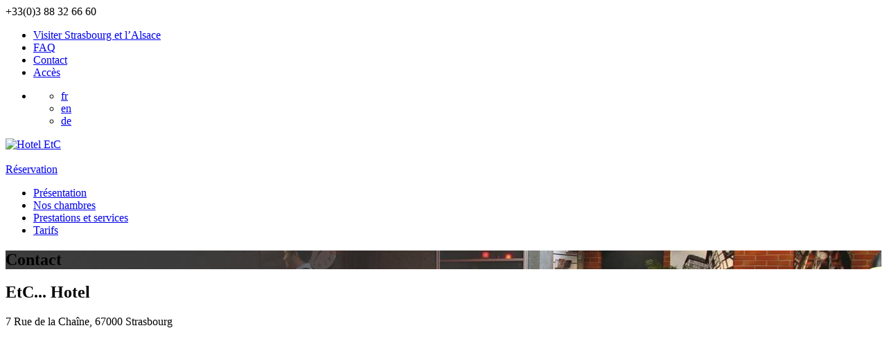

--- FILE ---
content_type: text/html; charset=UTF-8
request_url: https://etc-hotel.com/fr/contact/
body_size: 11230
content:
<!DOCTYPE html>
<!--[if IE 7 ]> <html class="ie ie7"> <![endif]-->
<!--[if IE 8 ]> <html class="ie ie8"> <![endif]-->
<!--[if IE 9 ]> <html class="ie ie9"> <![endif]-->
<!--[if (gt IE 9)|!(IE)]><!--> <html class="" lang="fr-FR"> <!--<![endif]-->
<head>
    <meta http-equiv="Content-Type" content="text/html; charset=utf-8" />
    <meta http-equiv="X-UA-Compatible" content="IE=edge,chrome=1">
    <meta name="viewport" content="width=device-width, initial-scale=1.0, maximum-scale=1.0, user-scalable=no">
    <meta name="format-detection" content="telephone=no">

    <!-- GOOGLE FONT -->
    <link href='https://fonts.googleapis.com/css?family=Roboto:200,500,300,700,400' rel='stylesheet' type='text/css'>
    <link href='https://fonts.googleapis.com/css?family=Droid+Serif:400,400italic' rel='stylesheet' type='text/css'>

    <!-- CSS LIBRARY -->
    <!-- Bootstrap -->
    <link type="text/css" href="https://etc-hotel.com/public/themes/hotel_etc/css/lib/bootstrap.min.css" rel="stylesheet">
    <link type="text/css" href="https://etc-hotel.com/public/themes/hotel_etc/css/lib/bootstrap-datepicker.min.css" rel="stylesheet">
    <!-- Font Awesome -->
    <link type="text/css" href="https://etc-hotel.com/public/themes/hotel_etc/css/lib/font-awesome.min.css" rel="stylesheet">
    <link type="text/css" href="https://cdn.adeliom.com/AdeliomPicto/adeliomft.css" rel="stylesheet">
    <!-- Revolution Slider -->
    <link type="text/css" href="https://etc-hotel.com/public/themes/hotel_etc/rs-plugin/css/settings.css" rel="stylesheet">
    <!-- Owl Carousel -->
    <link type="text/css" href="https://etc-hotel.com/public/themes/hotel_etc/css/lib/owl.carousel.css" rel="stylesheet">
    <link type="text/css" href="https://etc-hotel.com/public/themes/hotel_etc/css/lib/owl.theme.css" rel="stylesheet">
    <link type="text/css" href="https://etc-hotel.com/public/themes/hotel_etc/css/lib/owl.transitions.css" rel="stylesheet">

    <!-- Lightbox -->
    <link type="text/css" href="https://etc-hotel.com/public/themes/hotel_etc/css/lib/magnific-popup.css" rel="stylesheet">

    <!-- Select into div -->
    <link type="text/css" href="https://etc-hotel.com/public/themes/hotel_etc/css/lib/select2.min.css" rel="stylesheet">

    <link type="text/css" href="https://etc-hotel.com/public/themes/hotel_etc/style.css" rel="stylesheet">

    <!-- HTML5 Shim and Respond.js IE8 support of HTML5 elements and media queries -->
    <!-- WARNING: Respond.js doesn't work if you view the page via file:// -->
    <!--[if lt IE 9]>
        <script async src="https://oss.maxcdn.com/libs/html5shiv/3.7.0/html5shiv.js"></script>
        <script async src="https://oss.maxcdn.com/libs/respond.js/1.4.2/respond.min.js"></script>
    <![endif]-->

	<title>Contact | Hôtel ETC Strasbourg Centre</title>
    <script>document.cookie='resolution='+Math.max(screen.width,screen.height)+("devicePixelRatio" in window ? ","+devicePixelRatio : ",1")+'; path=/';</script>
	<meta name='robots' content='index, follow, max-image-preview:large, max-snippet:-1, max-video-preview:-1' />
<link rel="alternate" href="https://etc-hotel.com/fr/contact/" hreflang="fr" />
<link rel="alternate" href="https://etc-hotel.com/en/contact-2/" hreflang="en" />
<link rel="alternate" href="https://etc-hotel.com/de/kontakt/" hreflang="de" />

	<!-- This site is optimized with the Yoast SEO plugin v21.5 - https://yoast.com/wordpress/plugins/seo/ -->
	<meta name="description" content="Pour toute demande de réservation merci d&#039;utiliser notre outil de réservation en ligne, ou de nous contacter par email ou par téléphone. " />
	<link rel="canonical" href="https://etc-hotel.com/fr/contact/" />
	<meta property="og:locale" content="fr_FR" />
	<meta property="og:locale:alternate" content="en_US" />
	<meta property="og:locale:alternate" content="de_DE" />
	<meta property="og:type" content="article" />
	<meta property="og:title" content="Contact | Hôtel ETC Strasbourg Centre" />
	<meta property="og:description" content="Pour toute demande de réservation merci d&#039;utiliser notre outil de réservation en ligne, ou de nous contacter par email ou par téléphone. " />
	<meta property="og:url" content="https://etc-hotel.com/fr/contact/" />
	<meta property="og:site_name" content="Hôtel ETC Strasbourg Centre" />
	<meta property="article:modified_time" content="2024-07-15T09:54:46+00:00" />
	<meta name="twitter:card" content="summary_large_image" />
	<meta name="twitter:label1" content="Durée de lecture estimée" />
	<meta name="twitter:data1" content="1 minute" />
	<script type="application/ld+json" class="yoast-schema-graph">{"@context":"https://schema.org","@graph":[{"@type":"WebPage","@id":"https://etc-hotel.com/fr/contact/","url":"https://etc-hotel.com/fr/contact/","name":"Contact | Hôtel ETC Strasbourg Centre","isPartOf":{"@id":"https://etc-hotel.com/fr/#website"},"datePublished":"2016-01-27T15:22:05+00:00","dateModified":"2024-07-15T09:54:46+00:00","description":"Pour toute demande de réservation merci d'utiliser notre outil de réservation en ligne, ou de nous contacter par email ou par téléphone. ","breadcrumb":{"@id":"https://etc-hotel.com/fr/contact/#breadcrumb"},"inLanguage":"fr-FR","potentialAction":[{"@type":"ReadAction","target":["https://etc-hotel.com/fr/contact/"]}]},{"@type":"BreadcrumbList","@id":"https://etc-hotel.com/fr/contact/#breadcrumb","itemListElement":[{"@type":"ListItem","position":1,"name":"Accueil","item":"https://etc-hotel.com/fr/"},{"@type":"ListItem","position":2,"name":"Contact"}]},{"@type":"WebSite","@id":"https://etc-hotel.com/fr/#website","url":"https://etc-hotel.com/fr/","name":"Hôtel ETC Strasbourg Centre","description":"","potentialAction":[{"@type":"SearchAction","target":{"@type":"EntryPoint","urlTemplate":"https://etc-hotel.com/fr/?s={search_term_string}"},"query-input":"required name=search_term_string"}],"inLanguage":"fr-FR"}]}</script>
	<!-- / Yoast SEO plugin. -->


		<!-- This site uses the Google Analytics by MonsterInsights plugin v9.5.3 - Using Analytics tracking - https://www.monsterinsights.com/ -->
		<!-- Remarque : MonsterInsights n’est actuellement pas configuré sur ce site. Le propriétaire doit authentifier son compte Google Analytics dans les réglages de MonsterInsights.  -->
					<!-- No tracking code set -->
				<!-- / Google Analytics by MonsterInsights -->
		<script type="text/javascript">
window._wpemojiSettings = {"baseUrl":"https:\/\/s.w.org\/images\/core\/emoji\/14.0.0\/72x72\/","ext":".png","svgUrl":"https:\/\/s.w.org\/images\/core\/emoji\/14.0.0\/svg\/","svgExt":".svg","source":{"concatemoji":"https:\/\/etc-hotel.com\/core\/wp-includes\/js\/wp-emoji-release.min.js?ver=6.2.8"}};
/*! This file is auto-generated */
!function(e,a,t){var n,r,o,i=a.createElement("canvas"),p=i.getContext&&i.getContext("2d");function s(e,t){p.clearRect(0,0,i.width,i.height),p.fillText(e,0,0);e=i.toDataURL();return p.clearRect(0,0,i.width,i.height),p.fillText(t,0,0),e===i.toDataURL()}function c(e){var t=a.createElement("script");t.src=e,t.defer=t.type="text/javascript",a.getElementsByTagName("head")[0].appendChild(t)}for(o=Array("flag","emoji"),t.supports={everything:!0,everythingExceptFlag:!0},r=0;r<o.length;r++)t.supports[o[r]]=function(e){if(p&&p.fillText)switch(p.textBaseline="top",p.font="600 32px Arial",e){case"flag":return s("\ud83c\udff3\ufe0f\u200d\u26a7\ufe0f","\ud83c\udff3\ufe0f\u200b\u26a7\ufe0f")?!1:!s("\ud83c\uddfa\ud83c\uddf3","\ud83c\uddfa\u200b\ud83c\uddf3")&&!s("\ud83c\udff4\udb40\udc67\udb40\udc62\udb40\udc65\udb40\udc6e\udb40\udc67\udb40\udc7f","\ud83c\udff4\u200b\udb40\udc67\u200b\udb40\udc62\u200b\udb40\udc65\u200b\udb40\udc6e\u200b\udb40\udc67\u200b\udb40\udc7f");case"emoji":return!s("\ud83e\udef1\ud83c\udffb\u200d\ud83e\udef2\ud83c\udfff","\ud83e\udef1\ud83c\udffb\u200b\ud83e\udef2\ud83c\udfff")}return!1}(o[r]),t.supports.everything=t.supports.everything&&t.supports[o[r]],"flag"!==o[r]&&(t.supports.everythingExceptFlag=t.supports.everythingExceptFlag&&t.supports[o[r]]);t.supports.everythingExceptFlag=t.supports.everythingExceptFlag&&!t.supports.flag,t.DOMReady=!1,t.readyCallback=function(){t.DOMReady=!0},t.supports.everything||(n=function(){t.readyCallback()},a.addEventListener?(a.addEventListener("DOMContentLoaded",n,!1),e.addEventListener("load",n,!1)):(e.attachEvent("onload",n),a.attachEvent("onreadystatechange",function(){"complete"===a.readyState&&t.readyCallback()})),(e=t.source||{}).concatemoji?c(e.concatemoji):e.wpemoji&&e.twemoji&&(c(e.twemoji),c(e.wpemoji)))}(window,document,window._wpemojiSettings);
</script>
<style type="text/css">
img.wp-smiley,
img.emoji {
	display: inline !important;
	border: none !important;
	box-shadow: none !important;
	height: 1em !important;
	width: 1em !important;
	margin: 0 0.07em !important;
	vertical-align: -0.1em !important;
	background: none !important;
	padding: 0 !important;
}
</style>
	<link rel='stylesheet' id='wp-block-library-css' href='https://etc-hotel.com/core/wp-includes/css/dist/block-library/style.min.css?ver=6.2.8' type='text/css' media='all' />
<link rel='stylesheet' id='classic-theme-styles-css' href='https://etc-hotel.com/core/wp-includes/css/classic-themes.min.css?ver=6.2.8' type='text/css' media='all' />
<style id='global-styles-inline-css' type='text/css'>
body{--wp--preset--color--black: #000000;--wp--preset--color--cyan-bluish-gray: #abb8c3;--wp--preset--color--white: #ffffff;--wp--preset--color--pale-pink: #f78da7;--wp--preset--color--vivid-red: #cf2e2e;--wp--preset--color--luminous-vivid-orange: #ff6900;--wp--preset--color--luminous-vivid-amber: #fcb900;--wp--preset--color--light-green-cyan: #7bdcb5;--wp--preset--color--vivid-green-cyan: #00d084;--wp--preset--color--pale-cyan-blue: #8ed1fc;--wp--preset--color--vivid-cyan-blue: #0693e3;--wp--preset--color--vivid-purple: #9b51e0;--wp--preset--gradient--vivid-cyan-blue-to-vivid-purple: linear-gradient(135deg,rgba(6,147,227,1) 0%,rgb(155,81,224) 100%);--wp--preset--gradient--light-green-cyan-to-vivid-green-cyan: linear-gradient(135deg,rgb(122,220,180) 0%,rgb(0,208,130) 100%);--wp--preset--gradient--luminous-vivid-amber-to-luminous-vivid-orange: linear-gradient(135deg,rgba(252,185,0,1) 0%,rgba(255,105,0,1) 100%);--wp--preset--gradient--luminous-vivid-orange-to-vivid-red: linear-gradient(135deg,rgba(255,105,0,1) 0%,rgb(207,46,46) 100%);--wp--preset--gradient--very-light-gray-to-cyan-bluish-gray: linear-gradient(135deg,rgb(238,238,238) 0%,rgb(169,184,195) 100%);--wp--preset--gradient--cool-to-warm-spectrum: linear-gradient(135deg,rgb(74,234,220) 0%,rgb(151,120,209) 20%,rgb(207,42,186) 40%,rgb(238,44,130) 60%,rgb(251,105,98) 80%,rgb(254,248,76) 100%);--wp--preset--gradient--blush-light-purple: linear-gradient(135deg,rgb(255,206,236) 0%,rgb(152,150,240) 100%);--wp--preset--gradient--blush-bordeaux: linear-gradient(135deg,rgb(254,205,165) 0%,rgb(254,45,45) 50%,rgb(107,0,62) 100%);--wp--preset--gradient--luminous-dusk: linear-gradient(135deg,rgb(255,203,112) 0%,rgb(199,81,192) 50%,rgb(65,88,208) 100%);--wp--preset--gradient--pale-ocean: linear-gradient(135deg,rgb(255,245,203) 0%,rgb(182,227,212) 50%,rgb(51,167,181) 100%);--wp--preset--gradient--electric-grass: linear-gradient(135deg,rgb(202,248,128) 0%,rgb(113,206,126) 100%);--wp--preset--gradient--midnight: linear-gradient(135deg,rgb(2,3,129) 0%,rgb(40,116,252) 100%);--wp--preset--duotone--dark-grayscale: url('#wp-duotone-dark-grayscale');--wp--preset--duotone--grayscale: url('#wp-duotone-grayscale');--wp--preset--duotone--purple-yellow: url('#wp-duotone-purple-yellow');--wp--preset--duotone--blue-red: url('#wp-duotone-blue-red');--wp--preset--duotone--midnight: url('#wp-duotone-midnight');--wp--preset--duotone--magenta-yellow: url('#wp-duotone-magenta-yellow');--wp--preset--duotone--purple-green: url('#wp-duotone-purple-green');--wp--preset--duotone--blue-orange: url('#wp-duotone-blue-orange');--wp--preset--font-size--small: 13px;--wp--preset--font-size--medium: 20px;--wp--preset--font-size--large: 36px;--wp--preset--font-size--x-large: 42px;--wp--preset--spacing--20: 0.44rem;--wp--preset--spacing--30: 0.67rem;--wp--preset--spacing--40: 1rem;--wp--preset--spacing--50: 1.5rem;--wp--preset--spacing--60: 2.25rem;--wp--preset--spacing--70: 3.38rem;--wp--preset--spacing--80: 5.06rem;--wp--preset--shadow--natural: 6px 6px 9px rgba(0, 0, 0, 0.2);--wp--preset--shadow--deep: 12px 12px 50px rgba(0, 0, 0, 0.4);--wp--preset--shadow--sharp: 6px 6px 0px rgba(0, 0, 0, 0.2);--wp--preset--shadow--outlined: 6px 6px 0px -3px rgba(255, 255, 255, 1), 6px 6px rgba(0, 0, 0, 1);--wp--preset--shadow--crisp: 6px 6px 0px rgba(0, 0, 0, 1);}:where(.is-layout-flex){gap: 0.5em;}body .is-layout-flow > .alignleft{float: left;margin-inline-start: 0;margin-inline-end: 2em;}body .is-layout-flow > .alignright{float: right;margin-inline-start: 2em;margin-inline-end: 0;}body .is-layout-flow > .aligncenter{margin-left: auto !important;margin-right: auto !important;}body .is-layout-constrained > .alignleft{float: left;margin-inline-start: 0;margin-inline-end: 2em;}body .is-layout-constrained > .alignright{float: right;margin-inline-start: 2em;margin-inline-end: 0;}body .is-layout-constrained > .aligncenter{margin-left: auto !important;margin-right: auto !important;}body .is-layout-constrained > :where(:not(.alignleft):not(.alignright):not(.alignfull)){max-width: var(--wp--style--global--content-size);margin-left: auto !important;margin-right: auto !important;}body .is-layout-constrained > .alignwide{max-width: var(--wp--style--global--wide-size);}body .is-layout-flex{display: flex;}body .is-layout-flex{flex-wrap: wrap;align-items: center;}body .is-layout-flex > *{margin: 0;}:where(.wp-block-columns.is-layout-flex){gap: 2em;}.has-black-color{color: var(--wp--preset--color--black) !important;}.has-cyan-bluish-gray-color{color: var(--wp--preset--color--cyan-bluish-gray) !important;}.has-white-color{color: var(--wp--preset--color--white) !important;}.has-pale-pink-color{color: var(--wp--preset--color--pale-pink) !important;}.has-vivid-red-color{color: var(--wp--preset--color--vivid-red) !important;}.has-luminous-vivid-orange-color{color: var(--wp--preset--color--luminous-vivid-orange) !important;}.has-luminous-vivid-amber-color{color: var(--wp--preset--color--luminous-vivid-amber) !important;}.has-light-green-cyan-color{color: var(--wp--preset--color--light-green-cyan) !important;}.has-vivid-green-cyan-color{color: var(--wp--preset--color--vivid-green-cyan) !important;}.has-pale-cyan-blue-color{color: var(--wp--preset--color--pale-cyan-blue) !important;}.has-vivid-cyan-blue-color{color: var(--wp--preset--color--vivid-cyan-blue) !important;}.has-vivid-purple-color{color: var(--wp--preset--color--vivid-purple) !important;}.has-black-background-color{background-color: var(--wp--preset--color--black) !important;}.has-cyan-bluish-gray-background-color{background-color: var(--wp--preset--color--cyan-bluish-gray) !important;}.has-white-background-color{background-color: var(--wp--preset--color--white) !important;}.has-pale-pink-background-color{background-color: var(--wp--preset--color--pale-pink) !important;}.has-vivid-red-background-color{background-color: var(--wp--preset--color--vivid-red) !important;}.has-luminous-vivid-orange-background-color{background-color: var(--wp--preset--color--luminous-vivid-orange) !important;}.has-luminous-vivid-amber-background-color{background-color: var(--wp--preset--color--luminous-vivid-amber) !important;}.has-light-green-cyan-background-color{background-color: var(--wp--preset--color--light-green-cyan) !important;}.has-vivid-green-cyan-background-color{background-color: var(--wp--preset--color--vivid-green-cyan) !important;}.has-pale-cyan-blue-background-color{background-color: var(--wp--preset--color--pale-cyan-blue) !important;}.has-vivid-cyan-blue-background-color{background-color: var(--wp--preset--color--vivid-cyan-blue) !important;}.has-vivid-purple-background-color{background-color: var(--wp--preset--color--vivid-purple) !important;}.has-black-border-color{border-color: var(--wp--preset--color--black) !important;}.has-cyan-bluish-gray-border-color{border-color: var(--wp--preset--color--cyan-bluish-gray) !important;}.has-white-border-color{border-color: var(--wp--preset--color--white) !important;}.has-pale-pink-border-color{border-color: var(--wp--preset--color--pale-pink) !important;}.has-vivid-red-border-color{border-color: var(--wp--preset--color--vivid-red) !important;}.has-luminous-vivid-orange-border-color{border-color: var(--wp--preset--color--luminous-vivid-orange) !important;}.has-luminous-vivid-amber-border-color{border-color: var(--wp--preset--color--luminous-vivid-amber) !important;}.has-light-green-cyan-border-color{border-color: var(--wp--preset--color--light-green-cyan) !important;}.has-vivid-green-cyan-border-color{border-color: var(--wp--preset--color--vivid-green-cyan) !important;}.has-pale-cyan-blue-border-color{border-color: var(--wp--preset--color--pale-cyan-blue) !important;}.has-vivid-cyan-blue-border-color{border-color: var(--wp--preset--color--vivid-cyan-blue) !important;}.has-vivid-purple-border-color{border-color: var(--wp--preset--color--vivid-purple) !important;}.has-vivid-cyan-blue-to-vivid-purple-gradient-background{background: var(--wp--preset--gradient--vivid-cyan-blue-to-vivid-purple) !important;}.has-light-green-cyan-to-vivid-green-cyan-gradient-background{background: var(--wp--preset--gradient--light-green-cyan-to-vivid-green-cyan) !important;}.has-luminous-vivid-amber-to-luminous-vivid-orange-gradient-background{background: var(--wp--preset--gradient--luminous-vivid-amber-to-luminous-vivid-orange) !important;}.has-luminous-vivid-orange-to-vivid-red-gradient-background{background: var(--wp--preset--gradient--luminous-vivid-orange-to-vivid-red) !important;}.has-very-light-gray-to-cyan-bluish-gray-gradient-background{background: var(--wp--preset--gradient--very-light-gray-to-cyan-bluish-gray) !important;}.has-cool-to-warm-spectrum-gradient-background{background: var(--wp--preset--gradient--cool-to-warm-spectrum) !important;}.has-blush-light-purple-gradient-background{background: var(--wp--preset--gradient--blush-light-purple) !important;}.has-blush-bordeaux-gradient-background{background: var(--wp--preset--gradient--blush-bordeaux) !important;}.has-luminous-dusk-gradient-background{background: var(--wp--preset--gradient--luminous-dusk) !important;}.has-pale-ocean-gradient-background{background: var(--wp--preset--gradient--pale-ocean) !important;}.has-electric-grass-gradient-background{background: var(--wp--preset--gradient--electric-grass) !important;}.has-midnight-gradient-background{background: var(--wp--preset--gradient--midnight) !important;}.has-small-font-size{font-size: var(--wp--preset--font-size--small) !important;}.has-medium-font-size{font-size: var(--wp--preset--font-size--medium) !important;}.has-large-font-size{font-size: var(--wp--preset--font-size--large) !important;}.has-x-large-font-size{font-size: var(--wp--preset--font-size--x-large) !important;}
.wp-block-navigation a:where(:not(.wp-element-button)){color: inherit;}
:where(.wp-block-columns.is-layout-flex){gap: 2em;}
.wp-block-pullquote{font-size: 1.5em;line-height: 1.6;}
</style>
<link rel='stylesheet' id='contact-form-7-css' href='https://etc-hotel.com/public/plugins/contact-form-7/includes/css/styles.css?ver=5.8.2' type='text/css' media='all' />
<link rel='stylesheet' id='global-css' href='https://etc-hotel.com/public/themes/hotel_etc/css/global.css?ver=6.2.8' type='text/css' media='all' />
<script type='text/javascript' src='https://etc-hotel.com/public/themes/hotel_etc/js/modernizr.js?ver=6.2.8' id='modernizr-js'></script>
<link rel="https://api.w.org/" href="https://etc-hotel.com/wp-json/" /><link rel="alternate" type="application/json" href="https://etc-hotel.com/wp-json/wp/v2/pages/25" /><link rel='shortlink' href='https://etc-hotel.com/?p=25' />
<link rel="alternate" type="application/json+oembed" href="https://etc-hotel.com/wp-json/oembed/1.0/embed?url=https%3A%2F%2Fetc-hotel.com%2Ffr%2Fcontact%2F" />
<link rel="alternate" type="text/xml+oembed" href="https://etc-hotel.com/wp-json/oembed/1.0/embed?url=https%3A%2F%2Fetc-hotel.com%2Ffr%2Fcontact%2F&#038;format=xml" />
<link rel="apple-touch-icon" sizes="57x57" href="/public/uploads/fbrfg/apple-touch-icon-57x57.png">
<link rel="apple-touch-icon" sizes="60x60" href="/public/uploads/fbrfg/apple-touch-icon-60x60.png">
<link rel="apple-touch-icon" sizes="72x72" href="/public/uploads/fbrfg/apple-touch-icon-72x72.png">
<link rel="apple-touch-icon" sizes="76x76" href="/public/uploads/fbrfg/apple-touch-icon-76x76.png">
<link rel="apple-touch-icon" sizes="114x114" href="/public/uploads/fbrfg/apple-touch-icon-114x114.png">
<link rel="apple-touch-icon" sizes="120x120" href="/public/uploads/fbrfg/apple-touch-icon-120x120.png">
<link rel="apple-touch-icon" sizes="144x144" href="/public/uploads/fbrfg/apple-touch-icon-144x144.png">
<link rel="apple-touch-icon" sizes="152x152" href="/public/uploads/fbrfg/apple-touch-icon-152x152.png">
<link rel="apple-touch-icon" sizes="180x180" href="/public/uploads/fbrfg/apple-touch-icon-180x180.png">
<link rel="icon" type="image/png" href="/public/uploads/fbrfg/favicon-32x32.png" sizes="32x32">
<link rel="icon" type="image/png" href="/public/uploads/fbrfg/favicon-194x194.png" sizes="194x194">
<link rel="icon" type="image/png" href="/public/uploads/fbrfg/favicon-96x96.png" sizes="96x96">
<link rel="icon" type="image/png" href="/public/uploads/fbrfg/android-chrome-192x192.png" sizes="192x192">
<link rel="icon" type="image/png" href="/public/uploads/fbrfg/favicon-16x16.png" sizes="16x16">
<link rel="manifest" href="/public/uploads/fbrfg/manifest.json">
<link rel="mask-icon" href="/public/uploads/fbrfg/safari-pinned-tab.svg" color="#d6ac46">
<link rel="shortcut icon" href="/public/uploads/fbrfg/favicon.ico">
<meta name="msapplication-TileColor" content="#ffffff">
<meta name="msapplication-TileImage" content="/public/uploads/fbrfg/mstile-144x144.png">
<meta name="msapplication-config" content="/public/uploads/fbrfg/browserconfig.xml">
<meta name="theme-color" content="#ffffff"></head>

<!--[if IE 7]> <body class="ie7 lt-ie8 lt-ie9 lt-ie10"> <![endif]-->
<!--[if IE 8]> <body class="ie8 lt-ie9 lt-ie10"> <![endif]-->
<!--[if IE 9]> <body class="ie9 lt-ie10"> <![endif]-->
<!--[if (gt IE 9)|!(IE)]><!--> <body class="page-template page-template-tpl-contact page-template-tpl-contact-php page page-id-25"> <!--<![endif]-->

<!-- PRELOAD -->
<div id="preload" class="preload">
    <div class="spinner">
      <div class="dot1"></div>
      <div class="dot2"></div>
    </div>
</div>
<!-- /END PRELOAD -->

<div id="page-wrap">
    <!-- HEADER -->
    <header id="header" class="header">
        <!-- TOP NAV -->
        <div class="top-header">
            <div class="container">
                <!-- <div class="row"> -->
                    <div class="ha-phone hidden-xs ">
                        <span><i class="fa fa-phone"></i>+33(0)3 88 32 66 60</span>
                    </div><!-- /ha-phone -->

                    <div class="ha-currency">
                        <ul id="menu-top-nav-fr" class="nav text-uppercase"><li id="menu-item-929" class="menu-item menu-item-type-post_type menu-item-object-page menu-item-929"><a href="https://etc-hotel.com/fr/visiter-strasbourg-region/">Visiter Strasbourg et l&rsquo;Alsace</a></li>
<li id="menu-item-115" class="menu-item menu-item-type-post_type_archive menu-item-object-faq menu-item-115"><a href="https://etc-hotel.com/fr/faq/">FAQ</a></li>
<li id="menu-item-114" class="menu-item menu-item-type-post_type menu-item-object-page current-menu-item page_item page-item-25 current_page_item menu-item-114"><a href="https://etc-hotel.com/fr/contact/" aria-current="page">Contact</a></li>
<li id="menu-item-113" class="menu-item menu-item-type-post_type menu-item-object-page menu-item-113"><a href="https://etc-hotel.com/fr/acces/">Accès</a></li>
</ul>                        <ul class="nav">
                            <li id="language_id" class="top-nav-custom text-uppercase">
                            <ul>	<li class="lang-item lang-item-2 lang-item-fr current-lang lang-item-first"><a lang="fr-FR" hreflang="fr-FR" href="https://etc-hotel.com/fr/contact/" aria-current="true">fr</a></li>
	<li class="lang-item lang-item-5 lang-item-en"><a lang="en-US" hreflang="en-US" href="https://etc-hotel.com/en/contact-2/">en</a></li>
	<li class="lang-item lang-item-9 lang-item-de"><a lang="de-DE" hreflang="de-DE" href="https://etc-hotel.com/de/kontakt/">de</a></li>
</ul>
                            </li>
                        </ul>
                    </div><!-- /ha-currency -->
                <!-- </div> --><!-- /row -->
            </div><!-- /container -->
        </div><!-- /top-header -->
        <!-- /END TOP NAV -->

        <!-- MAIN HEADER -->
        <div class="main-header">
            <div class="container">
                <!-- <div class="row"> -->
                    <!-- LOGO -->
                    <div class="logo">
                        <a href="https://etc-hotel.com/fr"><img src="https://etc-hotel.com/public/themes/hotel_etc/images/logo_w.png" alt="Hotel EtC" /></a>
                    </div><!-- /logo -->
                    <!-- /END LOGO -->


                    <!-- MOBILE MENU -->
                    <div class="mobile-nav-menu">
                        <span class="icon">&nbsp;</span>
                    </div><!-- /mobile-nav-menu -->
                    <!-- /END MOBILE MENU -->

                    <!-- NAVIGATION -->
                    <nav class="navigation text-right" data-menu-type="1024">
                        <!-- BOOK NOW -->
                        <div class="book-now-wrap">
                            <div id="toggle-book" class="toggle-book">
                                <a href="https://etc-hotel.com/fr/reservation/" class="text-uppercase txt-book">Réservation</a>
                            </div><!-- /toggle-book -->
                        </div><!-- /book-now-wrap -->
                        <!-- /END BOOK NOW -->

                        <!-- NAV -->
                        <ul id="menu-principal-fr" class="nav text-uppercase"><li id="menu-item-36" class="menu-item menu-item-type-post_type menu-item-object-page menu-item-36"><a href="https://etc-hotel.com/fr/presentation/">Présentation</a></li>
<li id="menu-item-226" class="menu-item menu-item-type-post_type menu-item-object-page menu-item-226"><a href="https://etc-hotel.com/fr/nos-chambres/">Nos chambres</a></li>
<li id="menu-item-34" class="menu-item menu-item-type-post_type menu-item-object-page menu-item-34"><a href="https://etc-hotel.com/fr/prestations-et-services/">Prestations et services</a></li>
<li id="menu-item-931" class="menu-item menu-item-type-post_type menu-item-object-page menu-item-931"><a href="https://etc-hotel.com/fr/nos-tarifs/">Tarifs</a></li>
</ul>                        <!-- / END NAV -->
                    </nav><!-- /navigation -->
                    <!-- /END NAVIGATION -->
                <!-- </div> --><!-- /row -->
            </div><!-- /container -->
        </div><!-- /main-header -->
        <!-- /END MAIN HEADER -->
    </header><!-- /header -->
    <!-- /END HEADER -->
<!-- SUB BANNER -->
    <section class="section bg-contact" style="background: url(https://etc-hotel.com/public/uploads/2016/01/bg_faq.jpg) top center no-repeat">
        <div class="container">
            <div class="row">
                <div class="col-lg-12 col-md-12 col-sm-12 col-xs-12">
                    <h1>Contact</h1>                </div><!-- /col -->
            </div><!-- /row -->
        </div><!-- /container -->
    </section>
    <!-- /END SUB BANER -->

    <!-- GOOGLE MAP -->
    <section class="section pt-0 pb-0 hidden-xs">
        <script>var $n = 0</script>
        <div class="acf-map google-map">
            <div class="marker" data-lat="48.5808093" data-lng="7.7461632">
                <div id="map-infobox">
                    <div id="bodyContent">
                        <h2 class="h4">EtC... Hotel</h2>
                        <p>7 Rue de la Chaîne, 67000 Strasbourg</p>
                    </div>
                </div>
            </div>
        </div>
    </section>

    <!-- / END GOOGLE MAP -->

    <!-- MAIN CONTENT -->
    <section class="section mtn-10">
        <div class="contact-page">
            <div class="container">
                <div id="sidebar" class="sidebar">
                    <div id="widget-area">
                        <aside class="widget widget_contact">
                            <h2 class="widget-title">Nos coordonnées</h2>
                            <div class="widget-content">
                                <h5>7 Rue de la Chaîne, 67000 Strasbourg</h5>
                                <h6 class="text-uppercase">Adresse</h6>
                                <h5>+33(0)3 88 32 66 60</h5>
                                <h6 class="text-uppercase">Téléphone</h6>
                                <h5>+33(0)3 88 75 68 76</h5>
                                <h6 class="text-uppercase">Fax</h6>
                            </div><!-- /widget-content -->
                        </aside><!-- /widget_contact -->

                        <aside class="widget widget_location">
                            <h2 class="widget-title">Réservations</h2>
                            <div class="widget-content">
                                <p>Pour toute demande spécifique de réservation (type de chambre souhaitée, équipements souhaités etc.), <strong>merci d&rsquo;ajouter un commentaire à votre réservation via notre outil de réservation en ligne, ou de nous contacter par email ou par téléphone.</strong> Nous ferons le nécessaire pour prendre en compte votre demande dans la limite des chambres disponibles et de l’occupation de l’hôtel.</p>
<p>Toute réservation doit être garantie par carte de crédit. Nous acceptons les moyens de paiement suivants : espèces, chèques et chèques Vacances, Carte Bleue, Visa, Mastercard, American Express.</p>
                                <br/>
                                <a href="https://etc-hotel.com/fr/reservation/" class="btn btn-style-6" style="padding-left: 4em;padding-right: 4em">Réservation</a>
                            </div><!-- /widget-content -->
                        </aside><!-- /widget_location -->
                    </div><!-- /#widget-area -->
                </div><!-- /sidebar -->

                <div id="content" class="site-content">
                    <h2>Nous contacter</h2>
                    <a href="mailto:info@etc-hotel.com" class="btn btn-style-6">Nous écrire</a>                </div><!-- /site-content -->
            </div><!-- /container -->
        </div><!-- contact-page -->
    </section>
    <!-- /END MAIN CONTENT -->
    
    <!-- BACK TO TOP -->
    <div id="fixedTop" class="fixedTop">
        <a href="javascript:void(0);"><span class="icon-arrow"><span class="inner">&nbsp;</span></span>Haut<br /> de page</a>
    </div><!-- /fixTop -->
    <!-- END BACK TO TOP -->

<div class="sep"></div>

    <!-- TOP FOOTER -->
    <section class="section pb-0 pt-0" style="background-color: #3C3C3C;">
	    <div class="top-foot book-check-form pt-0  hidden-sm hidden-xs hidden-md" data-menu-type="1199">
	        <div class="container">
	            <div class="book-content">
	                <div class="group">
	                    <h4>Réservez une chambre</h4>
	                    <h6>Choisissez une date</h6>
	                </div>
	                <form id="ajax-form-search-room-footer" action="https://etc-hotel.com/fr/reservation/" method="post" >
	                    <ul class="book-list">
	                        <li class="book-picker">
	                            <label>Arrivée</label>
	                            <div class="input-group custom">
	                                <input type="text" id="date-1f" name="datef" class="datepicker date-1"><span class="input-group-addon custom-icon"><i class="fa fa-calendar"></i></span>
	                            </div>
	                        </li>
	                        <li class="book-picker">
	                            <label>Départ</label>
	                            <div class="input-group custom">
	                                <input type="text" id="date-2f" name="datet" class="datepicker date-2"><span class="input-group-addon custom-icon"><i class="fa fa-calendar"></i></span>
	                            </div>
	                        </li>
	                        <li class="book-select">
	                            <label>Chambre</label>
	                            <div class="form-group custom">
	                              <select class="book-select" id="sel1" name="nbroom">
	                                <option>1</option>
	                                <option>2</option>
	                                <option>3</option>
	                                <option>4</option>
	                              </select>
	                            </div>
	                        </li>
	                        <li>
                                <button type="submit" id="check-available">Voir les disponibilités</button>
	                        </li>
                            <input type="hidden" name="action" value="reserve_form">
                            <input type="hidden" name="lang" value="fr">
	                    </ul>
	                </form>
	            </div><!-- /book-content -->
	        </div><!-- /container -->
	    </div><!-- /book-check-form -->
    </section>
    <!-- /END TOP FOOTER -->


    <!-- FOOTER -->
    <footer id="footer" class="footer bg-darker pt-5">
        <div class="container">
            <div class="foot-feature pb-1">
                <div class="row">
                    <div class="col-lg-3 col-md-3 col-sm-6 col-xs-12">
                        <aside class="widget widget_contact">
                            <div class="widget-content">
                                <div class="logo">
                                    <a href="https://etc-hotel.com/fr"><img src="https://etc-hotel.com/public/themes/hotel_etc/images/logo_b.png" alt="Hotel EtC" /></a>
                                </div><!-- /foot-logo -->
                                                                <h6 class="text-uppercase socials">Réseaux sociaux</h6>
                                                                                                    <a href="https://www.tripadvisor.fr/Hotel_Review-g187075-d1147589-Reviews-ETC_Hotel-Strasbourg_Bas_Rhin_Alsace.html" class="socials" target="_blank" rel="nofollow,noindex"><i class="fa fa-tripadvisor"></i></a>
                                                                                                    <a href="https://www.facebook.com/Etc-Hotel-167992763216968/" class="socials" target="_blank" rel="nofollow,noindex"><i class="fa fa-facebook-official"></i></a>
                                
                            </div>
                        </aside><!-- /widget_contact -->
                    </div><!-- /col-3 -->


                    <div class="col-lg-3 col-md-3 col-sm-6 col-xs-12">
                        <aside class="widget widget_pages">
                            <div class="widget-header">
                                <h6 class="text-uppercase">Adresse</h6>
                            </div>
                            <div class="widget-content">
                                <p>7, rue de la Chaîne<br />
67000 STRASBOURG, France</p>
                            </div>
                            <div class="widget-header">
                                <h6 class="text-uppercase">Email</h6>
                            </div>
                            <div class="widget-content">
                            <p><a href="https://etc-hotel.com/fr/contact/">Nous contacter</a></p>
                            </div>
                        </aside><!-- /widget_pages -->
                    </div><!-- /col-2 -->

                    <div class="col-lg-5 col-lg-offset-1 col-md-5 col-md-offset-1 col-sm-12 col-xs-12">
                        <aside class="widget widget_pages">
                            <div class="widget-header">
                                <h6 class="text-uppercase">Accès rapide</h6>
                            </div>
                            <div class="widget-content">
                                <ul id="menu-footer-fr" class="nav"><li id="menu-item-356" class="menu-item menu-item-type-post_type menu-item-object-page menu-item-356"><a href="https://etc-hotel.com/fr/presentation/">L&rsquo;Hôtel EtC&#8230;</a></li>
<li id="menu-item-354" class="menu-item menu-item-type-post_type menu-item-object-page menu-item-354"><a href="https://etc-hotel.com/fr/nos-chambres/">Nos chambres</a></li>
<li id="menu-item-353" class="menu-item menu-item-type-post_type menu-item-object-page menu-item-353"><a href="https://etc-hotel.com/fr/acces/">Accès</a></li>
<li id="menu-item-358" class="menu-item menu-item-type-post_type menu-item-object-page menu-item-358"><a href="https://etc-hotel.com/fr/reservation/">Réservation</a></li>
<li id="menu-item-360" class="menu-item menu-item-type-post_type menu-item-object-page menu-item-360"><a href="https://etc-hotel.com/fr/visiter-strasbourg-region/strasbourg/">Visiter Strasbourg et l&rsquo;Alsace</a></li>
<li id="menu-item-357" class="menu-item menu-item-type-post_type menu-item-object-page menu-item-357"><a href="https://etc-hotel.com/fr/prestations-et-services/">Prestations et services</a></li>
<li id="menu-item-355" class="menu-item menu-item-type-post_type menu-item-object-page menu-item-355"><a href="https://etc-hotel.com/fr/nos-tarifs/">Tarifs</a></li>
<li id="menu-item-359" class="menu-item menu-item-type-post_type_archive menu-item-object-faq menu-item-359"><a href="https://etc-hotel.com/fr/faq/">FAQ</a></li>
</ul>                            </div>
                        </aside><!-- /widget_pages -->
                    </div><!-- /col-2 -->

                </div><!-- /row -->
            </div><!-- /top-foot -->

            <!-- FOOT CREDIT -->
            <div class="foot-credit pt-3 pb-3">
                <div class="row">
                    <div class="col-lg-4 col-md-4 col-sm-4 col-xs-6">
                    <h6><span class="hidden-xs">Copyright </span>© 2026 | EtC... Hotel</h6>
                    </div><!-- /col-6 -->
                    <div class="col-lg-4 col-lg-push-4 col-md-4 col-md-push-4 col-sm-4 col-sm-push-4 col-xs-6 text-right">
                        <a href="https://etc-hotel.com/fr/mentions-legales/">Mentions légales</a>
                    </div><!-- /col- -->
                    <div class="col-lg-4 col-lg-pull-4 col-md-4 col-md-pull-4 col-sm-4 col-sm-pull-4 col-xs-12  text-center">
                        <br class="hidden-sm hidden-md hidden-lg" />
                        <p>Propulsé par <a href="http://adeliom.com" target="_blank"><i class="icon-adeliom_picto"></i> Adeliom</a></p>
                    </div><!-- /col- -->
                </div><!-- /row -->
            </div><!-- /foot-credit -->
            <!-- /END FOOT CREDIT -->
        </div><!-- /container -->
    </footer><!-- /footer -->
    <!-- END FOOTER -->
</div><!-- /page-wrap -->

<!-- JQUERY -->
    <script type="text/javascript">
    var _path = "https://etc-hotel.com/public/themes/hotel_etc";
    var _lang = "fr";
    </script>

    <script type="text/javascript" defer src="https://etc-hotel.com/public/themes/hotel_etc/js/lib/jquery-1.11.3.min.js"></script>
    <!-- Bootstrap -->
    <script type="text/javascript" defer src="https://etc-hotel.com/public/themes/hotel_etc/js/lib/bootstrap.min.js"></script>
    <script type="text/javascript" defer src="https://etc-hotel.com/public/themes/hotel_etc/js/lib/bootstrap-datepicker.min.js"></script>
    <!-- Revolution Slider -->
    <script type="text/javascript" defer src="https://etc-hotel.com/public/themes/hotel_etc/rs-plugin/js/jquery.themepunch.tools.min.js"></script>
    <script type="text/javascript" defer src="https://etc-hotel.com/public/themes/hotel_etc/rs-plugin/js/jquery.themepunch.revolution.min.js"></script>
    <!-- Owl Carousel -->
    <script type="text/javascript" defer src="https://etc-hotel.com/public/themes/hotel_etc/js/lib/owl.carousel.min.js"></script>
    <!-- Overflow Text -->
    <script type="text/javascript" defer src="https://etc-hotel.com/public/themes/hotel_etc/js/lib/overflow-text.js"></script>

    <!-- Lightbox Gallery -->
    <script type="text/javascript" defer src="https://etc-hotel.com/public/themes/hotel_etc/js/lib/jquery.magnific-popup.min.js"></script>

    <!-- Count To Stat -->
    <script type="text/javascript" defer src="https://etc-hotel.com/public/themes/hotel_etc/js/lib/waypoints.min.js"></script>
    <script type="text/javascript" defer src="https://etc-hotel.com/public/themes/hotel_etc/js/lib/jquery.countTo.js"></script>

    <script type="text/javascript" defer src="https://etc-hotel.com/public/themes/hotel_etc/js/lib/imagesloaded.pkgd.min.js"></script>

    <script type="text/javascript" defer src="https://etc-hotel.com/public/themes/hotel_etc/js/lib/isotope.pkgd.min.js"></script>

    <!-- Select into div -->
    <script type="text/javascript" defer src="https://etc-hotel.com/public/themes/hotel_etc/js/lib/select2.min.js"></script>

    <!-- GOOGLE MAP -->
    <script type="text/javascript" defer src="https://maps.google.com/maps/api/js?sensor=false"></script>
    <script type="text/javascript" defer src="https://cdn.rawgit.com/googlemaps/v3-utility-library/infobox/1.1.13/src/infobox.js"></script>

        <!-- validate -->
    <script type="text/javascript" defer src="https://etc-hotel.com/public/themes/hotel_etc/js/lib/jquery.form.min.js"></script>
    <script type="text/javascript" defer src="https://etc-hotel.com/public/themes/hotel_etc/js/lib/jquery.validate.min.js"></script>

    <!-- Custom jQuery -->
    <script type="text/javascript" defer src="https://etc-hotel.com/public/themes/hotel_etc/js/scripts.js"></script>

    <style type="text/css">

.acf-map {
    width: 100%;
    height: 500px;
}

/* fixes potential theme css conflict */
.acf-map img {
   max-width: inherit !important;
}

</style>
<script type="text/javascript">
(function($) {
var icon_url = _path+'/img/map-marker.png';
var icon_url_bl = _path+'/img/map-marker-bl.png';
var icon_url_hotel = _path+'/img/Placeholder-ETC.png';

function new_map( $el ) {
    // var
    var $markers = $el.find('.marker');
    
    
    // vars
    var args = {
        zoom        : 17,
        center      : new google.maps.LatLng(0, 0),
        mapTypeId   : google.maps.MapTypeId.ROADMAP,
        scrollwheel : false,
        mapTypeControl: false,
        zoomControl: true,
        zoomControlOptions: {
            position: google.maps.ControlPosition.RIGHT_TOP
        },
        scaleControl: false,
        streetViewControl: false
    };
    
    
    // create map               
    var map = new google.maps.Map( $el[0], args);
    
    
    // add a markers reference
    map.markers = [];
    
    
    // add markers
    $markers.each(function(){
        
        add_marker( $(this), map , $markers.length);
        
    });


    
    
    // center map
    center_map( map );
    
    
    // return
    return map;
    
}

function add_marker( $marker, map , index) {
    // var
    var latlng = new google.maps.LatLng( $marker.attr('data-lat'), $marker.attr('data-lng') );
    // create marker
    var marker = new google.maps.Marker({
        position    : latlng,
        map         : map,
        url         : ($marker.attr('data-url')) ? $marker.attr('data-url') : "#",
        draggable: false,
        animation: google.maps.Animation.DROP,
        icon: {
            url: (map.markers.length != 0 || $n!=1) ? ($marker.attr('pic') == 'hotel') ? icon_url_hotel : icon_url_bl : icon_url,
            size: new google.maps.Size(23, 37),
            origin: new google.maps.Point(0,0),
            anchor: new google.maps.Point(15,40)
        }
    });
    google.maps.event.addListener(marker, 'click', function() {
        window.location.href = this.url;
    });

    // add to array
    map.markers.push( marker );

    // if marker contains HTML, add it to an infoWindow
    if( $marker.html() )
    {
        // create info window
        var infowindow = new InfoBox({
            content     : $marker.html(),
            disableAutoPan: false,
            pixelOffset: new google.maps.Size(-178, -165),
            boxStyle: {
                width: "350px"
            },
            closeBoxMargin: "0px -15px 0 0",
            closeBoxURL: "https://www.google.com/intl/en_us/mapfiles/close.gif",
            infoBoxClearance: new google.maps.Size(1, 1)
        });
        if(index == 1 || (map.markers.length==1 && $n == 1)){
            infowindow.open(map, marker);

            google.maps.event.addListener(infowindow, 'closeclick', function(e) {
                document.getElementById("bodyContent").className = "hidden";
            });

            // show info window when marker is clicked
            google.maps.event.addListener(marker, 'click', function() {
                infowindow.open(map, marker);
                map.panTo(latlng);
                //Give it a little time to set up the infobox.  This time may need to be increased, especially for mobile devices.
                setTimeout(function() {
                    document.getElementById("bodyContent").className = "";
                }, 75);
            });
        }else{
            // show info window when marker is clicked
            google.maps.event.addListener(marker, 'mouseover', function() {
                infowindow.open(map, marker);
                //map.panTo(latlng);
                //Give it a little time to set up the infobox.  This time may need to be increased, especially for mobile devices.
                setTimeout(function() {
                    document.getElementById("bodyContent").className = "";
                }, 75);
            });

            google.maps.event.addListener(marker, 'mouseout', function() {
                infowindow.close();
            });
        }


        

        


    }

}
function center_map( map ) {

    // vars
    var bounds = new google.maps.LatLngBounds();

    // loop through all markers and create bounds
    $.each( map.markers, function( i, marker ){
        var latlng = new google.maps.LatLng( marker.position.lat(), marker.position.lng() );

        bounds.extend( latlng );
        if($n != 0)
            return false;

    });

    // only 1 marker?
    if( map.markers.length == 1 )
    {
        // set center of map
        map.setCenter( bounds.getCenter() );
        map.setZoom( 17 );
    }
    else
    {
        // fit to bounds
        //map.fitBounds( bounds );

        map.setCenter( bounds.getCenter() );
        if($n != 0){
            map.setZoom( 15 );
        }
        else{
            map.setZoom( 14 );
        }
    }

}

var map = null;

$(document).ready(function(){

    $('.acf-map').each(function(){

        // create map
        map = new_map( $(this) );

    });

});

})(jQuery);
</script>
	<script type='text/javascript' src='https://etc-hotel.com/public/plugins/contact-form-7/includes/swv/js/index.js?ver=5.8.2' id='swv-js'></script>
<script type='text/javascript' id='contact-form-7-js-extra'>
/* <![CDATA[ */
var wpcf7 = {"api":{"root":"https:\/\/etc-hotel.com\/wp-json\/","namespace":"contact-form-7\/v1"}};
/* ]]> */
</script>
<script type='text/javascript' src='https://etc-hotel.com/public/plugins/contact-form-7/includes/js/index.js?ver=5.8.2' id='contact-form-7-js'></script>
<script type='text/javascript' src='https://etc-hotel.com/public/plugins/wf-cookie-consent/js/cookiechoices.min.js?ver=6.2.8' id='wf-cookie-consent-cookiechoices-js'></script>
<script type="text/javascript">
	window._wfCookieConsentSettings = {"wf_cookietext":"Nous utilisons des cookies pour vous garantir la meilleure exp\u00e9rience sur notre site. Si vous continuez \u00e0 utiliser ce dernier, nous consid\u00e9rerons que vous acceptez l'utilisation des cookies.","wf_dismisstext":"Fermer","wf_linktext":"En savoir plus","wf_linkhref":"https:\/\/etc-hotel.com\/fr\/mentions-legales\/","wf_position":"bottom","language":"fr"};
</script>

    <script>
  (function(i,s,o,g,r,a,m){i['GoogleAnalyticsObject']=r;i[r]=i[r]||function(){
  (i[r].q=i[r].q||[]).push(arguments)},i[r].l=1*new Date();a=s.createElement(o),
  m=s.getElementsByTagName(o)[0];a.async=1;a.src=g;m.parentNode.insertBefore(a,m)
  })(window,document,'script','//www.google-analytics.com/analytics.js','ga');

  ga('create', 'UA-70245568-1', 'auto');
  ga('send', 'pageview');

</script>
</body>
</html>

--- FILE ---
content_type: text/plain
request_url: https://www.google-analytics.com/j/collect?v=1&_v=j102&a=351723660&t=pageview&_s=1&dl=https%3A%2F%2Fetc-hotel.com%2Ffr%2Fcontact%2F&ul=en-us%40posix&dt=Contact%20%7C%20H%C3%B4tel%20ETC%20Strasbourg%20Centre&sr=1280x720&vp=1280x720&_u=IEBAAEABAAAAACAAI~&jid=2096746402&gjid=657264798&cid=1716015714.1769121957&tid=UA-70245568-1&_gid=928238073.1769121957&_r=1&_slc=1&z=2038012016
body_size: -450
content:
2,cG-HFEZHDD1YE